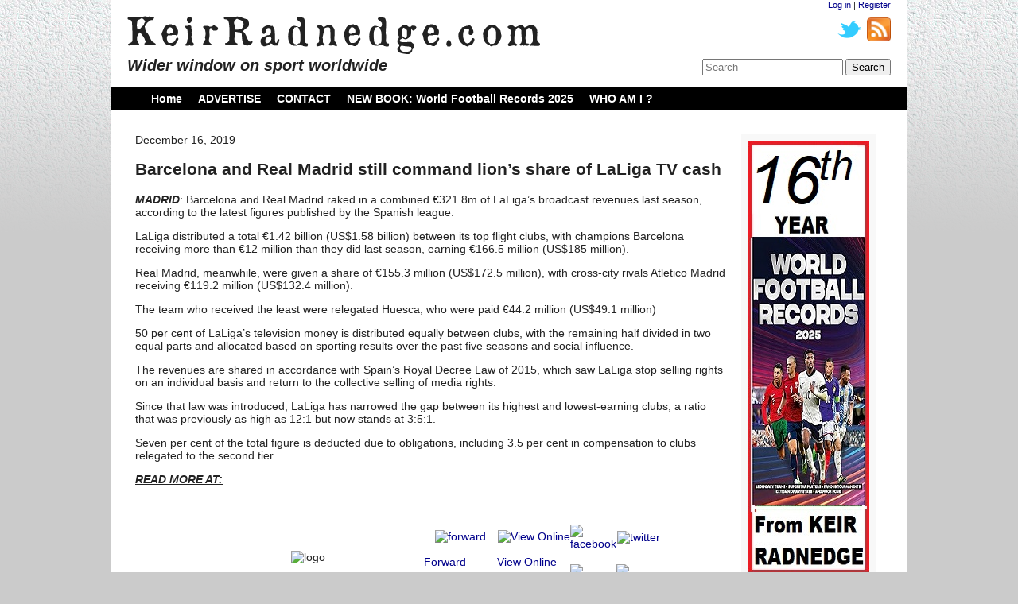

--- FILE ---
content_type: text/html; charset=UTF-8
request_url: http://keirradnedge.com/2019/12/16/barcelona-and-real-madrid-still-command-peak-laliga-tv-cash/
body_size: 12478
content:
<!DOCTYPE HTML>
	
<html lang="en">

<head>
	<meta charset="UTF-8" />
	
	<title>Barcelona and Real Madrid still command lion&#8217;s share of LaLiga TV cash | KeirRadnedge.com</title>

	<link rel="stylesheet" type="text/css" media="screen" href="http://keirradnedge.com/wp-content/themes/keir/style.css" />
	
		<link rel="alternate" type="application/rss+xml" title="RSS 2.0" href="http://keirradnedge.com/feed/" />
	<link rel="alternate" type="text/xml" title="RSS .92" href="http://keirradnedge.com/feed/rss/" />
	<link rel="alternate" type="application/atom+xml" title="Atom 0.3" href="http://keirradnedge.com/feed/atom/" />
	
	<link rel="pingback" href="http://keirradnedge.com/xmlrpc.php" />
	
		<meta name='robots' content='max-image-preview:large' />
<link rel="alternate" type="application/rss+xml" title="KeirRadnedge.com &raquo; Barcelona and Real Madrid still command lion&#8217;s share of LaLiga TV cash Comments Feed" href="http://keirradnedge.com/2019/12/16/barcelona-and-real-madrid-still-command-peak-laliga-tv-cash/feed/" />
<script type="text/javascript">
window._wpemojiSettings = {"baseUrl":"https:\/\/s.w.org\/images\/core\/emoji\/14.0.0\/72x72\/","ext":".png","svgUrl":"https:\/\/s.w.org\/images\/core\/emoji\/14.0.0\/svg\/","svgExt":".svg","source":{"concatemoji":"http:\/\/keirradnedge.com\/wp-includes\/js\/wp-emoji-release.min.js?ver=6.2.8"}};
/*! This file is auto-generated */
!function(e,a,t){var n,r,o,i=a.createElement("canvas"),p=i.getContext&&i.getContext("2d");function s(e,t){p.clearRect(0,0,i.width,i.height),p.fillText(e,0,0);e=i.toDataURL();return p.clearRect(0,0,i.width,i.height),p.fillText(t,0,0),e===i.toDataURL()}function c(e){var t=a.createElement("script");t.src=e,t.defer=t.type="text/javascript",a.getElementsByTagName("head")[0].appendChild(t)}for(o=Array("flag","emoji"),t.supports={everything:!0,everythingExceptFlag:!0},r=0;r<o.length;r++)t.supports[o[r]]=function(e){if(p&&p.fillText)switch(p.textBaseline="top",p.font="600 32px Arial",e){case"flag":return s("\ud83c\udff3\ufe0f\u200d\u26a7\ufe0f","\ud83c\udff3\ufe0f\u200b\u26a7\ufe0f")?!1:!s("\ud83c\uddfa\ud83c\uddf3","\ud83c\uddfa\u200b\ud83c\uddf3")&&!s("\ud83c\udff4\udb40\udc67\udb40\udc62\udb40\udc65\udb40\udc6e\udb40\udc67\udb40\udc7f","\ud83c\udff4\u200b\udb40\udc67\u200b\udb40\udc62\u200b\udb40\udc65\u200b\udb40\udc6e\u200b\udb40\udc67\u200b\udb40\udc7f");case"emoji":return!s("\ud83e\udef1\ud83c\udffb\u200d\ud83e\udef2\ud83c\udfff","\ud83e\udef1\ud83c\udffb\u200b\ud83e\udef2\ud83c\udfff")}return!1}(o[r]),t.supports.everything=t.supports.everything&&t.supports[o[r]],"flag"!==o[r]&&(t.supports.everythingExceptFlag=t.supports.everythingExceptFlag&&t.supports[o[r]]);t.supports.everythingExceptFlag=t.supports.everythingExceptFlag&&!t.supports.flag,t.DOMReady=!1,t.readyCallback=function(){t.DOMReady=!0},t.supports.everything||(n=function(){t.readyCallback()},a.addEventListener?(a.addEventListener("DOMContentLoaded",n,!1),e.addEventListener("load",n,!1)):(e.attachEvent("onload",n),a.attachEvent("onreadystatechange",function(){"complete"===a.readyState&&t.readyCallback()})),(e=t.source||{}).concatemoji?c(e.concatemoji):e.wpemoji&&e.twemoji&&(c(e.twemoji),c(e.wpemoji)))}(window,document,window._wpemojiSettings);
</script>
<style type="text/css">
img.wp-smiley,
img.emoji {
	display: inline !important;
	border: none !important;
	box-shadow: none !important;
	height: 1em !important;
	width: 1em !important;
	margin: 0 0.07em !important;
	vertical-align: -0.1em !important;
	background: none !important;
	padding: 0 !important;
}
</style>
	<link rel='stylesheet' id='wp-block-library-css' href='http://keirradnedge.com/wp-includes/css/dist/block-library/style.min.css?ver=6.2.8' type='text/css' media='all' />
<link rel='stylesheet' id='classic-theme-styles-css' href='http://keirradnedge.com/wp-includes/css/classic-themes.min.css?ver=6.2.8' type='text/css' media='all' />
<style id='global-styles-inline-css' type='text/css'>
body{--wp--preset--color--black: #000000;--wp--preset--color--cyan-bluish-gray: #abb8c3;--wp--preset--color--white: #ffffff;--wp--preset--color--pale-pink: #f78da7;--wp--preset--color--vivid-red: #cf2e2e;--wp--preset--color--luminous-vivid-orange: #ff6900;--wp--preset--color--luminous-vivid-amber: #fcb900;--wp--preset--color--light-green-cyan: #7bdcb5;--wp--preset--color--vivid-green-cyan: #00d084;--wp--preset--color--pale-cyan-blue: #8ed1fc;--wp--preset--color--vivid-cyan-blue: #0693e3;--wp--preset--color--vivid-purple: #9b51e0;--wp--preset--gradient--vivid-cyan-blue-to-vivid-purple: linear-gradient(135deg,rgba(6,147,227,1) 0%,rgb(155,81,224) 100%);--wp--preset--gradient--light-green-cyan-to-vivid-green-cyan: linear-gradient(135deg,rgb(122,220,180) 0%,rgb(0,208,130) 100%);--wp--preset--gradient--luminous-vivid-amber-to-luminous-vivid-orange: linear-gradient(135deg,rgba(252,185,0,1) 0%,rgba(255,105,0,1) 100%);--wp--preset--gradient--luminous-vivid-orange-to-vivid-red: linear-gradient(135deg,rgba(255,105,0,1) 0%,rgb(207,46,46) 100%);--wp--preset--gradient--very-light-gray-to-cyan-bluish-gray: linear-gradient(135deg,rgb(238,238,238) 0%,rgb(169,184,195) 100%);--wp--preset--gradient--cool-to-warm-spectrum: linear-gradient(135deg,rgb(74,234,220) 0%,rgb(151,120,209) 20%,rgb(207,42,186) 40%,rgb(238,44,130) 60%,rgb(251,105,98) 80%,rgb(254,248,76) 100%);--wp--preset--gradient--blush-light-purple: linear-gradient(135deg,rgb(255,206,236) 0%,rgb(152,150,240) 100%);--wp--preset--gradient--blush-bordeaux: linear-gradient(135deg,rgb(254,205,165) 0%,rgb(254,45,45) 50%,rgb(107,0,62) 100%);--wp--preset--gradient--luminous-dusk: linear-gradient(135deg,rgb(255,203,112) 0%,rgb(199,81,192) 50%,rgb(65,88,208) 100%);--wp--preset--gradient--pale-ocean: linear-gradient(135deg,rgb(255,245,203) 0%,rgb(182,227,212) 50%,rgb(51,167,181) 100%);--wp--preset--gradient--electric-grass: linear-gradient(135deg,rgb(202,248,128) 0%,rgb(113,206,126) 100%);--wp--preset--gradient--midnight: linear-gradient(135deg,rgb(2,3,129) 0%,rgb(40,116,252) 100%);--wp--preset--duotone--dark-grayscale: url('#wp-duotone-dark-grayscale');--wp--preset--duotone--grayscale: url('#wp-duotone-grayscale');--wp--preset--duotone--purple-yellow: url('#wp-duotone-purple-yellow');--wp--preset--duotone--blue-red: url('#wp-duotone-blue-red');--wp--preset--duotone--midnight: url('#wp-duotone-midnight');--wp--preset--duotone--magenta-yellow: url('#wp-duotone-magenta-yellow');--wp--preset--duotone--purple-green: url('#wp-duotone-purple-green');--wp--preset--duotone--blue-orange: url('#wp-duotone-blue-orange');--wp--preset--font-size--small: 13px;--wp--preset--font-size--medium: 20px;--wp--preset--font-size--large: 36px;--wp--preset--font-size--x-large: 42px;--wp--preset--spacing--20: 0.44rem;--wp--preset--spacing--30: 0.67rem;--wp--preset--spacing--40: 1rem;--wp--preset--spacing--50: 1.5rem;--wp--preset--spacing--60: 2.25rem;--wp--preset--spacing--70: 3.38rem;--wp--preset--spacing--80: 5.06rem;--wp--preset--shadow--natural: 6px 6px 9px rgba(0, 0, 0, 0.2);--wp--preset--shadow--deep: 12px 12px 50px rgba(0, 0, 0, 0.4);--wp--preset--shadow--sharp: 6px 6px 0px rgba(0, 0, 0, 0.2);--wp--preset--shadow--outlined: 6px 6px 0px -3px rgba(255, 255, 255, 1), 6px 6px rgba(0, 0, 0, 1);--wp--preset--shadow--crisp: 6px 6px 0px rgba(0, 0, 0, 1);}:where(.is-layout-flex){gap: 0.5em;}body .is-layout-flow > .alignleft{float: left;margin-inline-start: 0;margin-inline-end: 2em;}body .is-layout-flow > .alignright{float: right;margin-inline-start: 2em;margin-inline-end: 0;}body .is-layout-flow > .aligncenter{margin-left: auto !important;margin-right: auto !important;}body .is-layout-constrained > .alignleft{float: left;margin-inline-start: 0;margin-inline-end: 2em;}body .is-layout-constrained > .alignright{float: right;margin-inline-start: 2em;margin-inline-end: 0;}body .is-layout-constrained > .aligncenter{margin-left: auto !important;margin-right: auto !important;}body .is-layout-constrained > :where(:not(.alignleft):not(.alignright):not(.alignfull)){max-width: var(--wp--style--global--content-size);margin-left: auto !important;margin-right: auto !important;}body .is-layout-constrained > .alignwide{max-width: var(--wp--style--global--wide-size);}body .is-layout-flex{display: flex;}body .is-layout-flex{flex-wrap: wrap;align-items: center;}body .is-layout-flex > *{margin: 0;}:where(.wp-block-columns.is-layout-flex){gap: 2em;}.has-black-color{color: var(--wp--preset--color--black) !important;}.has-cyan-bluish-gray-color{color: var(--wp--preset--color--cyan-bluish-gray) !important;}.has-white-color{color: var(--wp--preset--color--white) !important;}.has-pale-pink-color{color: var(--wp--preset--color--pale-pink) !important;}.has-vivid-red-color{color: var(--wp--preset--color--vivid-red) !important;}.has-luminous-vivid-orange-color{color: var(--wp--preset--color--luminous-vivid-orange) !important;}.has-luminous-vivid-amber-color{color: var(--wp--preset--color--luminous-vivid-amber) !important;}.has-light-green-cyan-color{color: var(--wp--preset--color--light-green-cyan) !important;}.has-vivid-green-cyan-color{color: var(--wp--preset--color--vivid-green-cyan) !important;}.has-pale-cyan-blue-color{color: var(--wp--preset--color--pale-cyan-blue) !important;}.has-vivid-cyan-blue-color{color: var(--wp--preset--color--vivid-cyan-blue) !important;}.has-vivid-purple-color{color: var(--wp--preset--color--vivid-purple) !important;}.has-black-background-color{background-color: var(--wp--preset--color--black) !important;}.has-cyan-bluish-gray-background-color{background-color: var(--wp--preset--color--cyan-bluish-gray) !important;}.has-white-background-color{background-color: var(--wp--preset--color--white) !important;}.has-pale-pink-background-color{background-color: var(--wp--preset--color--pale-pink) !important;}.has-vivid-red-background-color{background-color: var(--wp--preset--color--vivid-red) !important;}.has-luminous-vivid-orange-background-color{background-color: var(--wp--preset--color--luminous-vivid-orange) !important;}.has-luminous-vivid-amber-background-color{background-color: var(--wp--preset--color--luminous-vivid-amber) !important;}.has-light-green-cyan-background-color{background-color: var(--wp--preset--color--light-green-cyan) !important;}.has-vivid-green-cyan-background-color{background-color: var(--wp--preset--color--vivid-green-cyan) !important;}.has-pale-cyan-blue-background-color{background-color: var(--wp--preset--color--pale-cyan-blue) !important;}.has-vivid-cyan-blue-background-color{background-color: var(--wp--preset--color--vivid-cyan-blue) !important;}.has-vivid-purple-background-color{background-color: var(--wp--preset--color--vivid-purple) !important;}.has-black-border-color{border-color: var(--wp--preset--color--black) !important;}.has-cyan-bluish-gray-border-color{border-color: var(--wp--preset--color--cyan-bluish-gray) !important;}.has-white-border-color{border-color: var(--wp--preset--color--white) !important;}.has-pale-pink-border-color{border-color: var(--wp--preset--color--pale-pink) !important;}.has-vivid-red-border-color{border-color: var(--wp--preset--color--vivid-red) !important;}.has-luminous-vivid-orange-border-color{border-color: var(--wp--preset--color--luminous-vivid-orange) !important;}.has-luminous-vivid-amber-border-color{border-color: var(--wp--preset--color--luminous-vivid-amber) !important;}.has-light-green-cyan-border-color{border-color: var(--wp--preset--color--light-green-cyan) !important;}.has-vivid-green-cyan-border-color{border-color: var(--wp--preset--color--vivid-green-cyan) !important;}.has-pale-cyan-blue-border-color{border-color: var(--wp--preset--color--pale-cyan-blue) !important;}.has-vivid-cyan-blue-border-color{border-color: var(--wp--preset--color--vivid-cyan-blue) !important;}.has-vivid-purple-border-color{border-color: var(--wp--preset--color--vivid-purple) !important;}.has-vivid-cyan-blue-to-vivid-purple-gradient-background{background: var(--wp--preset--gradient--vivid-cyan-blue-to-vivid-purple) !important;}.has-light-green-cyan-to-vivid-green-cyan-gradient-background{background: var(--wp--preset--gradient--light-green-cyan-to-vivid-green-cyan) !important;}.has-luminous-vivid-amber-to-luminous-vivid-orange-gradient-background{background: var(--wp--preset--gradient--luminous-vivid-amber-to-luminous-vivid-orange) !important;}.has-luminous-vivid-orange-to-vivid-red-gradient-background{background: var(--wp--preset--gradient--luminous-vivid-orange-to-vivid-red) !important;}.has-very-light-gray-to-cyan-bluish-gray-gradient-background{background: var(--wp--preset--gradient--very-light-gray-to-cyan-bluish-gray) !important;}.has-cool-to-warm-spectrum-gradient-background{background: var(--wp--preset--gradient--cool-to-warm-spectrum) !important;}.has-blush-light-purple-gradient-background{background: var(--wp--preset--gradient--blush-light-purple) !important;}.has-blush-bordeaux-gradient-background{background: var(--wp--preset--gradient--blush-bordeaux) !important;}.has-luminous-dusk-gradient-background{background: var(--wp--preset--gradient--luminous-dusk) !important;}.has-pale-ocean-gradient-background{background: var(--wp--preset--gradient--pale-ocean) !important;}.has-electric-grass-gradient-background{background: var(--wp--preset--gradient--electric-grass) !important;}.has-midnight-gradient-background{background: var(--wp--preset--gradient--midnight) !important;}.has-small-font-size{font-size: var(--wp--preset--font-size--small) !important;}.has-medium-font-size{font-size: var(--wp--preset--font-size--medium) !important;}.has-large-font-size{font-size: var(--wp--preset--font-size--large) !important;}.has-x-large-font-size{font-size: var(--wp--preset--font-size--x-large) !important;}
.wp-block-navigation a:where(:not(.wp-element-button)){color: inherit;}
:where(.wp-block-columns.is-layout-flex){gap: 2em;}
.wp-block-pullquote{font-size: 1.5em;line-height: 1.6;}
</style>
<link rel='stylesheet' id='wp125style-css' href='http://keirradnedge.com/wp-content/plugins/wp125/wp125.css?ver=6.2.8' type='text/css' media='all' />
<link rel="https://api.w.org/" href="http://keirradnedge.com/wp-json/" /><link rel="alternate" type="application/json" href="http://keirradnedge.com/wp-json/wp/v2/posts/239046" /><link rel="EditURI" type="application/rsd+xml" title="RSD" href="http://keirradnedge.com/xmlrpc.php?rsd" />
<link rel="wlwmanifest" type="application/wlwmanifest+xml" href="http://keirradnedge.com/wp-includes/wlwmanifest.xml" />
<meta name="generator" content="WordPress 6.2.8" />
<link rel="canonical" href="http://keirradnedge.com/2019/12/16/barcelona-and-real-madrid-still-command-peak-laliga-tv-cash/" />
<link rel='shortlink' href='http://keirradnedge.com/?p=239046' />
<link rel="alternate" type="application/json+oembed" href="http://keirradnedge.com/wp-json/oembed/1.0/embed?url=http%3A%2F%2Fkeirradnedge.com%2F2019%2F12%2F16%2Fbarcelona-and-real-madrid-still-command-peak-laliga-tv-cash%2F" />
<link rel="alternate" type="text/xml+oembed" href="http://keirradnedge.com/wp-json/oembed/1.0/embed?url=http%3A%2F%2Fkeirradnedge.com%2F2019%2F12%2F16%2Fbarcelona-and-real-madrid-still-command-peak-laliga-tv-cash%2F&#038;format=xml" />
</head>

<body>

	<div class="OuterContainer">
		<div class="Header">
			<div class="LeftSide">
				<a href="http://keirradnedge.com"><img class="Logo" src="http://keirradnedge.com/wp-content/themes/keir/images/Logo.png" alt="KeirRadnedge.com" /></a>
				<h2>Wider window on sport worldwide</h2>
			</div>
			<div class="RightSide">
				<a href="http://keirradnedge.com/wp-login.php?redirect_to=http%3A%2F%2Fkeirradnedge.com%2F2019%2F12%2F16%2Fbarcelona-and-real-madrid-still-command-peak-laliga-tv-cash%2F">Log in</a> |
				<a href="http://keirradnedge.com/wp-login.php?action=register">Register</a>				<div id="SocialBar">
					<a href="http://keirradnedge.com/feed/">
						<img src="http://keirradnedge.com/wp-content/themes/keir/images/feed-icon-28x28.png" />
					</a>
					<a href="http://twitter.com/#!/KeirRadnedge">
						<img src="http://keirradnedge.com/wp-content/themes/keir/images/twitter_newbird_blue.png" />
					</a>
				</div>
				<div class="SearchBar Bottom">
					<form method="get" id="searchform" action="http://keirradnedge.com/">
	<input type="text" class="field" name="s" id="s" placeholder="Search" />
	<input type="submit" class="submit" name="submit" id="searchsubmit" value="Search" />
</form>				</div>
			</div>
		</div>
		
		<div class="Menu"><ul><li ><a href="http://keirradnedge.com/">Home</a></li><li class="page_item page-item-32845"><a href="http://keirradnedge.com/advertise-2/">ADVERTISE</a></li><li class="page_item page-item-32852"><a href="http://keirradnedge.com/contact-2/">CONTACT</a></li><li class="page_item page-item-27493"><a href="http://keirradnedge.com/bookz/">NEW BOOK: World Football Records 2025</a></li><li class="page_item page-item-32849"><a href="http://keirradnedge.com/keir-radnedge-profile/">WHO AM I ?</a></li></ul></div>		
		
		
		
<div class="ContentContainer">
	<div class="ColumnContainer">
		<div class="Column" id="column_singlePost">

<div class="post-single post-239046 post type-post status-publish format-standard hentry category-football">
	December 16, 2019
	<h2 id="post_Title_239046">Barcelona and Real Madrid still command lion&#8217;s share of LaLiga TV cash</h2>

	<div class="PostContent" id="post-239046">
		<p><em><strong>MADRID</strong></em>: Barcelona and Real Madrid raked in a combined €321.8m of LaLiga’s broadcast revenues last season, according to the latest figures published by the Spanish league.</p>
<p>LaLiga distributed a total €1.42 billion (US$1.58 billion) between its top flight clubs, with champions Barcelona receiving more than €12 million than they did last season, earning €166.5 million (US$185 million).</p>
<p>Real Madrid, meanwhile, were given a share of €155.3 million (US$172.5 million), with cross-city rivals Atletico Madrid receiving €119.2 million (US$132.4 million).</p>
<p>The team who received the least were relegated Huesca, who were paid €44.2 million (US$49.1 million)</p>
<p>50 per cent of LaLiga’s television money is distributed equally between clubs, with the remaining half divided in two equal parts and allocated based on sporting results over the past five seasons and social influence.</p>
<p>The revenues are shared in accordance with Spain’s Royal Decree Law of 2015, which saw LaLiga stop selling rights on an individual basis and return to the collective selling of media rights.</p>
<p>Since that law was introduced, LaLiga has narrowed the gap between its highest and lowest-earning clubs, a ratio that was previously as high as 12:1 but now stands at 3:5:1.</p>
<p>Seven per cent of the total figure is deducted due to obligations, including 3.5 per cent in compensation to clubs relegated to the second tier.</p>
<p><span style="text-decoration: underline;"><em><strong>READ MORE AT:</strong></em></span></p>
<p>&nbsp;</p>
<table width="600" border="0" cellspacing="0" cellpadding="0" align="center">
<tbody>
<tr>
<td>
<table border="0" cellspacing="0" cellpadding="0" align="left">
<tbody>
<tr>
<td valign="top">
<table width="292" border="0" cellspacing="0" cellpadding="0">
<tbody>
<tr>
<td align="center" valign="middle" height="92"><img decoding="async" src="https://ci5.googleusercontent.com/proxy/nvnVDW56cQKy55h02aJ8sW8GuPWWdBzH2-HSLn0vTVbnpvWjbolWsfp128wxiOEhhBIR_Z6z8PLst6_a-f07gRPUs5KR_R8YTB5_Rx3GRR7S3sCCqsVsqw1DWBFT6C-Wu-mTWyQDLoPbdurH=s0-d-e1-ft#http://www.sportspromedia.com/images/newsletter/soccerex_pro_daily/soccerex_news_logo.png" alt="logo" width="100%" /></td>
</tr>
</tbody>
</table>
</td>
</tr>
</tbody>
</table>
<table border="0" cellspacing="0" cellpadding="0">
<tbody>
<tr>
<td valign="top">
<table width="92" border="0" cellspacing="0" cellpadding="0">
<tbody>
<tr>
<td align="center" valign="middle" height="40"><a href="http://us2.forward-to-friend.com/forward?u=9b17e2a1da80e3850942bdd74&amp;id=a4be18ec53&amp;e=f98a4f1001" target="_blank" data-saferedirecturl="https://www.google.com/url?q=http://us2.forward-to-friend.com/forward?u%3D9b17e2a1da80e3850942bdd74%26id%3Da4be18ec53%26e%3Df98a4f1001&amp;source=gmail&amp;ust=1576609577793000&amp;usg=AFQjCNGzn-h0WFMVet34X2eUpvMMmg0fNA"><img decoding="async" loading="lazy" src="https://ci4.googleusercontent.com/proxy/tuVYhyJ_yFnIVblCRaey_pvSasFh6sxtFpZnyfJlgVv7TqqAlYTJZDywDXqN6_Y46tyosEV5vg_OwjLZbkgzJtPrh7jfhi2vlLWTvcm2QgtxXH6royhvYYKTu66X4Uqol1hk-hk=s0-d-e1-ft#http://www.sportspromedia.com/images/newsletter/soccerex_pro_daily/img/forward.png" alt="forward" width="53" height="40" /></a></td>
</tr>
<tr>
<td height="24"><a href="http://us2.forward-to-friend.com/forward?u=9b17e2a1da80e3850942bdd74&amp;id=a4be18ec53&amp;e=f98a4f1001" target="_blank" data-saferedirecturl="https://www.google.com/url?q=http://us2.forward-to-friend.com/forward?u%3D9b17e2a1da80e3850942bdd74%26id%3Da4be18ec53%26e%3Df98a4f1001&amp;source=gmail&amp;ust=1576609577793000&amp;usg=AFQjCNGzn-h0WFMVet34X2eUpvMMmg0fNA">Forward</a></td>
</tr>
</tbody>
</table>
</td>
<td valign="top">
<table width="92" border="0" cellspacing="0" cellpadding="0">
<tbody>
<tr>
<td align="center" height="40"><a href="https://mailchi.mp/soccerexpro/serie-a-femminile-to-go-fully-pro-after-italian-government-ruling?e=f98a4f1001" target="_blank" data-saferedirecturl="https://www.google.com/url?q=https://mailchi.mp/soccerexpro/serie-a-femminile-to-go-fully-pro-after-italian-government-ruling?e%3Df98a4f1001&amp;source=gmail&amp;ust=1576609577793000&amp;usg=AFQjCNHf74Udl8q4fODW8cFuvW4HnXtEcQ"><img decoding="async" loading="lazy" src="https://ci3.googleusercontent.com/proxy/20aNWcWXJMWDh3neccSO-6VfaMiQI-q5op65i9Izv0pXViQ9c2G6olW_1D-sKX2QLzVO7RAW7NKsQRDxPUuUX0PZNLKVez2Q-bhwP0Grv5FP_sCuvqpDqAAtaCP-VXhzKdqcEA=s0-d-e1-ft#http://www.sportspromedia.com/images/newsletter/soccerex_pro_daily/img/online.png" alt="View Online" width="40" height="40" /></a></td>
</tr>
<tr>
<td height="24"><a href="https://mailchi.mp/soccerexpro/serie-a-femminile-to-go-fully-pro-after-italian-government-ruling?e=f98a4f1001" target="_blank" data-saferedirecturl="https://www.google.com/url?q=https://mailchi.mp/soccerexpro/serie-a-femminile-to-go-fully-pro-after-italian-government-ruling?e%3Df98a4f1001&amp;source=gmail&amp;ust=1576609577793000&amp;usg=AFQjCNHf74Udl8q4fODW8cFuvW4HnXtEcQ">View Online</a></td>
</tr>
</tbody>
</table>
</td>
<td valign="top">
<table width="92" border="0" cellspacing="0" cellpadding="0">
<tbody>
<tr>
<td align="center" valign="middle" width="42" height="42"><a href="https://sportspromedia.us2.list-manage.com/track/click?u=9b17e2a1da80e3850942bdd74&amp;id=072bb97aa4&amp;e=f98a4f1001" target="_blank" data-saferedirecturl="https://www.google.com/url?q=https://sportspromedia.us2.list-manage.com/track/click?u%3D9b17e2a1da80e3850942bdd74%26id%3D072bb97aa4%26e%3Df98a4f1001&amp;source=gmail&amp;ust=1576609577793000&amp;usg=AFQjCNEjFipPa9HVT3iGhE2N7GLs6qeODA"><img decoding="async" loading="lazy" src="https://ci4.googleusercontent.com/proxy/ZocKmAaPUgvYNMfYjZOYaRGLLXsC1zJ8a30ZVLA5f5RmNWcJ9nO0BhykaBP3w0vYXHSYKoRhr87ftlovKMiI6QVHyCkjCXUarw9WzXHhpK3c7PTBUMvPeBu9thDsNqhl8WmhQvov=s0-d-e1-ft#http://www.sportspromedia.com/images/newsletter/soccerex_pro_daily/img/facebook.png" alt="facebook" width="36" height="36" /></a></td>
<td width="8"></td>
<td align="center" valign="middle" width="42" height="42"><a href="https://sportspromedia.us2.list-manage.com/track/click?u=9b17e2a1da80e3850942bdd74&amp;id=60da615d85&amp;e=f98a4f1001" target="_blank" data-saferedirecturl="https://www.google.com/url?q=https://sportspromedia.us2.list-manage.com/track/click?u%3D9b17e2a1da80e3850942bdd74%26id%3D60da615d85%26e%3Df98a4f1001&amp;source=gmail&amp;ust=1576609577793000&amp;usg=AFQjCNFVdPBYJBGX7zhAWqFVetQjHX5a1A"><img decoding="async" loading="lazy" src="https://ci5.googleusercontent.com/proxy/-H04RKrlb_lleMqXn00eaX83WzB-S65ygruibRZTiVidFr0gPIba5RJEVmcN2EzXeByZbZobHKqcvFiQxcm9nJHMRf_Ek_gBN4Qnl4FAnMn-3qJuSqPAuiabuwyodPdEcjOLTyY=s0-d-e1-ft#http://www.sportspromedia.com/images/newsletter/soccerex_pro_daily/img/twitter.png" alt="twitter" width="36" height="36" /></a></td>
</tr>
<tr>
<td height="8"></td>
<td width="8" height="8"></td>
<td height="8"></td>
</tr>
<tr>
<td align="center" valign="middle" width="42" height="42"><a href="https://sportspromedia.us2.list-manage.com/track/click?u=9b17e2a1da80e3850942bdd74&amp;id=5cb7ee229b&amp;e=f98a4f1001" target="_blank" data-saferedirecturl="https://www.google.com/url?q=https://sportspromedia.us2.list-manage.com/track/click?u%3D9b17e2a1da80e3850942bdd74%26id%3D5cb7ee229b%26e%3Df98a4f1001&amp;source=gmail&amp;ust=1576609577794000&amp;usg=AFQjCNF0KjDTXB9kFNhxgTRqcHwbv8py6Q"><img decoding="async" loading="lazy" src="https://ci4.googleusercontent.com/proxy/_80P2ttY7wC1CF5yeDW14x1_gtyxae1gENgGnNetw7o2tJSBRVpOt68_OSFS7Wnnb8QawCVtNMDgQQYL5Hf5_9MU5YhTwDrsUiIq_Zsd8iyompMvNT2omKIcWY2quqfeyb7il0Qi=s0-d-e1-ft#http://www.sportspromedia.com/images/newsletter/soccerex_pro_daily/img/linkedin.png" alt="LinkedIn" width="36" height="36" /></a></td>
<td width="8"></td>
<td align="center" valign="middle" width="42" height="42"><a href="https://sportspromedia.us2.list-manage.com/track/click?u=9b17e2a1da80e3850942bdd74&amp;id=82ba91340c&amp;e=f98a4f1001" target="_blank" data-saferedirecturl="https://www.google.com/url?q=https://sportspromedia.us2.list-manage.com/track/click?u%3D9b17e2a1da80e3850942bdd74%26id%3D82ba91340c%26e%3Df98a4f1001&amp;source=gmail&amp;ust=1576609577794000&amp;usg=AFQjCNFWi9tErWt5nhKfYnLk6gXnqjVORA"><img decoding="async" loading="lazy" src="https://ci6.googleusercontent.com/proxy/kyh-E0xVNeq6khMoxwmnx2g2dF8K-F8ByzhTJhAbmeXOYkwDpk3Dt8TgXoVxrEmT7RLKCiktE1XB5-YqutcnDMiE2pAsWPz4AkxhI5XAwW6XI8O7SlwRu0SoaElBzsLmcuMgBuk=s0-d-e1-ft#http://www.sportspromedia.com/images/newsletter/soccerex_pro_daily/img/youtube.png" alt="YouTube" width="36" height="36" /></a></td>
</tr>
</tbody>
</table>
</td>
</tr>
</tbody>
</table>
</td>
</tr>
</tbody>
</table>
<table width="600" border="0" cellspacing="0" cellpadding="0" align="center">
<tbody>
<tr>
<td>
<table width="592" border="0" cellspacing="0" cellpadding="0">
<tbody>
<tr>
<td align="center" valign="middle"><a href="https://sportspromedia.us2.list-manage.com/track/click?u=9b17e2a1da80e3850942bdd74&amp;id=31c84a7e51&amp;e=f98a4f1001" target="_blank" data-saferedirecturl="https://www.google.com/url?q=https://sportspromedia.us2.list-manage.com/track/click?u%3D9b17e2a1da80e3850942bdd74%26id%3D31c84a7e51%26e%3Df98a4f1001&amp;source=gmail&amp;ust=1576609577794000&amp;usg=AFQjCNHjC4UUJddQukZwo9yyXpTms85_Fg"><img decoding="async" src="https://ci3.googleusercontent.com/proxy/wFSrg9-W5HqJDvvkUGhQiDcruNySEnwAhjjbmIX3W-2b6t8Qxtu0WH4Ju8ztwJXX1yXnQSUJqrYme0IvguJItGZOpQ5EEHJj0EGlOMtS9BAHb-Pt7mVNHTJvEwEQy5SqOuJL56V4mS6J8Js=s0-d-e1-ft#http://www.sportspromedia.com/images/uploads/newsletter_banners/EOY_Banner_SportsPro.jpg" alt="Soccerex - Thank You 2019 banner" width="592" /></a></td>
</tr>
</tbody>
</table>
</td>
</tr>
</tbody>
</table>
<table width="600" border="0" cellspacing="0" cellpadding="0" align="center">
<tbody>
<tr>
<td>
<table border="0" cellspacing="0" cellpadding="0" align="left">
<tbody>
<tr>
<td>
<table width="292" border="0" cellspacing="0" cellpadding="0">
<tbody>
<tr>
<td align="center" valign="middle"><a href="https://sportspromedia.us2.list-manage.com/track/click?u=9b17e2a1da80e3850942bdd74&amp;id=c834a8c3c3&amp;e=f98a4f1001" target="_blank" data-saferedirecturl="https://www.google.com/url?q=https://sportspromedia.us2.list-manage.com/track/click?u%3D9b17e2a1da80e3850942bdd74%26id%3Dc834a8c3c3%26e%3Df98a4f1001&amp;source=gmail&amp;ust=1576609577794000&amp;usg=AFQjCNEK7F1H6UpfTfEDTGITcc2n_OcC9A"><img decoding="async" src="https://ci4.googleusercontent.com/proxy/snbVZDA6f593smof3w3zG0mpvUBahBMxGsYp9sSybkZ9T1l81ZXTNUyZEZ3HS-Z-7MfZ2U2EdbCef9wzkgORvOKEFnbHpQsmZ3xz9vePLooKYD975MIRnd2Li4lpbhVpur1nHa2L6BfYzcwz21iXtYCAh62jGAeMcJLlQgswwVnLEU5OP56Ey4rhc1fh=s0-d-e1-ft#http://www.sportspromedia.com//images/sized/images/sized/remote/www-sportspromedia-com-uploads-Girella_Serie_A-292x292.jpg" alt="Serie A Femminile to go fully pro after Italian government ruling" border="0" /></a></td>
</tr>
</tbody>
</table>
</td>
</tr>
</tbody>
</table>
<table border="0" cellspacing="0" cellpadding="0">
<tbody>
<tr>
<td>
<table width="292" border="0" cellspacing="0" cellpadding="0">
<tbody>
<tr>
<td valign="middle" height="282">
<div>Serie A Femminile to go fully pro after Italian government ruling</div>
<div>New law removes current salary cap allowing female players to be paid higher wage&#8230;</div>
<table border="0" cellspacing="0" cellpadding="0">
<tbody>
<tr>
<td height="32"><a href="https://sportspromedia.us2.list-manage.com/track/click?u=9b17e2a1da80e3850942bdd74&amp;id=13cae6ed55&amp;e=f98a4f1001" target="_blank" data-saferedirecturl="https://www.google.com/url?q=https://sportspromedia.us2.list-manage.com/track/click?u%3D9b17e2a1da80e3850942bdd74%26id%3D13cae6ed55%26e%3Df98a4f1001&amp;source=gmail&amp;ust=1576609577794000&amp;usg=AFQjCNENaiqrzBCQQ9AakCq1Bw5kBSgIZw">Read More</a></td>
<td valign="middle" height="32"><a href="https://sportspromedia.us2.list-manage.com/track/click?u=9b17e2a1da80e3850942bdd74&amp;id=50c11d54bf&amp;e=f98a4f1001" target="_blank" data-saferedirecturl="https://www.google.com/url?q=https://sportspromedia.us2.list-manage.com/track/click?u%3D9b17e2a1da80e3850942bdd74%26id%3D50c11d54bf%26e%3Df98a4f1001&amp;source=gmail&amp;ust=1576609577794000&amp;usg=AFQjCNFwKYlwsgTOKLPBcjPwJQWanUeDTw"><img decoding="async" loading="lazy" src="https://ci5.googleusercontent.com/proxy/sqkENE_i8YEYxE68kD3r4D6z7Hm84RDDio3SOyZb8tQOYdFjhSZILP8RFdOlayb2P2b0w5jscyBAAnjZ0Q6pI0HsQK6ujZ7Zgm7SYOh0LlAqSndwk0kmtgApOMKef3phbdLk=s0-d-e1-ft#http://www.sportspromedia.com/images/newsletter/soccerex_pro_daily/img/arrow.png" alt="»" width="18" height="18" /></a></td>
</tr>
</tbody>
</table>
</td>
</tr>
</tbody>
</table>
</td>
</tr>
</tbody>
</table>
</td>
</tr>
</tbody>
</table>
<table width="600" border="0" cellspacing="0" cellpadding="0" align="center">
<tbody>
<tr>
<td>
<table border="0" cellspacing="0" cellpadding="0" align="left">
<tbody>
<tr>
<td>
<table width="292" border="0" cellspacing="0" cellpadding="0">
<tbody>
<tr>
<td valign="top" height="132">
<div>Barcelona and Real Madrid pocket €321.8m TV money</div>
<div>Gap closes between highest and lowest-earning clubs in Spanish soccer’s top flight&#8230;.</div>
<table border="0" cellspacing="0" cellpadding="0">
<tbody>
<tr>
<td height="32"><a href="https://sportspromedia.us2.list-manage.com/track/click?u=9b17e2a1da80e3850942bdd74&amp;id=034715339c&amp;e=f98a4f1001" target="_blank" data-saferedirecturl="https://www.google.com/url?q=https://sportspromedia.us2.list-manage.com/track/click?u%3D9b17e2a1da80e3850942bdd74%26id%3D034715339c%26e%3Df98a4f1001&amp;source=gmail&amp;ust=1576609577794000&amp;usg=AFQjCNGmAOGHFCh-4-4tYZ2LiYixIraxQA">Read More</a></td>
<td valign="middle" height="32"><a href="https://sportspromedia.us2.list-manage.com/track/click?u=9b17e2a1da80e3850942bdd74&amp;id=d9d55e9655&amp;e=f98a4f1001" target="_blank" data-saferedirecturl="https://www.google.com/url?q=https://sportspromedia.us2.list-manage.com/track/click?u%3D9b17e2a1da80e3850942bdd74%26id%3Dd9d55e9655%26e%3Df98a4f1001&amp;source=gmail&amp;ust=1576609577794000&amp;usg=AFQjCNE2jtWtdR6veZrnciulOl0Sw4q1_Q"><img decoding="async" loading="lazy" src="https://ci5.googleusercontent.com/proxy/sqkENE_i8YEYxE68kD3r4D6z7Hm84RDDio3SOyZb8tQOYdFjhSZILP8RFdOlayb2P2b0w5jscyBAAnjZ0Q6pI0HsQK6ujZ7Zgm7SYOh0LlAqSndwk0kmtgApOMKef3phbdLk=s0-d-e1-ft#http://www.sportspromedia.com/images/newsletter/soccerex_pro_daily/img/arrow.png" alt="»" width="18" height="18" /></a></td>
</tr>
</tbody>
</table>
</td>
</tr>
</tbody>
</table>
</td>
</tr>
</tbody>
</table>
<table border="0" cellspacing="0" cellpadding="0">
<tbody>
<tr>
<td>
<table width="292" border="0" cellspacing="0" cellpadding="0">
<tbody>
<tr>
<td align="center" valign="middle"><a href="https://sportspromedia.us2.list-manage.com/track/click?u=9b17e2a1da80e3850942bdd74&amp;id=4ca51e0fdd&amp;e=f98a4f1001" target="_blank" data-saferedirecturl="https://www.google.com/url?q=https://sportspromedia.us2.list-manage.com/track/click?u%3D9b17e2a1da80e3850942bdd74%26id%3D4ca51e0fdd%26e%3Df98a4f1001&amp;source=gmail&amp;ust=1576609577794000&amp;usg=AFQjCNEUyQobykUzhMgE6tSM-dwQCWAJBA"><img decoding="async" loading="lazy" src="https://ci6.googleusercontent.com/proxy/1pzu_Em8xGeQkvvHiqqkVsM0wUg_SQhJZrnjhiC0vFzISRECnGuizM6qF00T2ZLFS40ToRf_lN_CEoT5pKNzNNnOZMrhMLycGMB3mP6PZGeAivLqh5dlHK0M4oRssmcEZGSHsL6P=s0-d-e1-ft#http://www.sportspromedia.com/images/newsletter/soccerex_pro_daily/Soccerex2019.jpg" alt="img_292_142" width="292" height="142" /></a></td>
</tr>
</tbody>
</table>
</td>
</tr>
</tbody>
</table>
</td>
</tr>
</tbody>
</table>
<table width="600" border="0" cellspacing="0" cellpadding="0" align="center">
<tbody>
<tr>
<td>
<table border="0" cellspacing="0" cellpadding="0" align="left">
<tbody>
<tr>
<td>
<table width="292" border="0" cellspacing="0" cellpadding="0">
<tbody>
<tr>
<td valign="top" height="132">
<div>Turner Sports’ Eleague inks FIFA 20 TV deal</div>
<div>TBS to air FIFA 20 Global Series qualifying events&#8230;</div>
<table border="0" cellspacing="0" cellpadding="0">
<tbody>
<tr>
<td height="32"><a href="https://sportspromedia.us2.list-manage.com/track/click?u=9b17e2a1da80e3850942bdd74&amp;id=abe771975f&amp;e=f98a4f1001" target="_blank" data-saferedirecturl="https://www.google.com/url?q=https://sportspromedia.us2.list-manage.com/track/click?u%3D9b17e2a1da80e3850942bdd74%26id%3Dabe771975f%26e%3Df98a4f1001&amp;source=gmail&amp;ust=1576609577795000&amp;usg=AFQjCNHQ9L4xxs3Dmwnh6fKSQSqZyAFGJQ">Read More</a></td>
<td valign="middle" height="32"><a href="https://sportspromedia.us2.list-manage.com/track/click?u=9b17e2a1da80e3850942bdd74&amp;id=5f08e3baa4&amp;e=f98a4f1001" target="_blank" data-saferedirecturl="https://www.google.com/url?q=https://sportspromedia.us2.list-manage.com/track/click?u%3D9b17e2a1da80e3850942bdd74%26id%3D5f08e3baa4%26e%3Df98a4f1001&amp;source=gmail&amp;ust=1576609577795000&amp;usg=AFQjCNGDw7MI1O3WjQmk8xuhZ0DWAYVV7A"><img decoding="async" loading="lazy" src="https://ci5.googleusercontent.com/proxy/sqkENE_i8YEYxE68kD3r4D6z7Hm84RDDio3SOyZb8tQOYdFjhSZILP8RFdOlayb2P2b0w5jscyBAAnjZ0Q6pI0HsQK6ujZ7Zgm7SYOh0LlAqSndwk0kmtgApOMKef3phbdLk=s0-d-e1-ft#http://www.sportspromedia.com/images/newsletter/soccerex_pro_daily/img/arrow.png" alt="»" width="18" height="18" /></a></td>
</tr>
</tbody>
</table>
</td>
</tr>
</tbody>
</table>
</td>
</tr>
</tbody>
</table>
<table border="0" cellspacing="0" cellpadding="0">
<tbody>
<tr>
<td>
<table width="292" border="0" cellspacing="0" cellpadding="0">
<tbody>
<tr>
<td valign="top" height="132">
<div>Europa League and Conference land on Canal+ from 2021/22</div>
<div>French broadcaster nets three-year deal for European soccer’s lower-tier tournaments&#8230;</div>
<table border="0" cellspacing="0" cellpadding="0">
<tbody>
<tr>
<td height="32"><a href="https://sportspromedia.us2.list-manage.com/track/click?u=9b17e2a1da80e3850942bdd74&amp;id=aec6ef2c53&amp;e=f98a4f1001" target="_blank" data-saferedirecturl="https://www.google.com/url?q=https://sportspromedia.us2.list-manage.com/track/click?u%3D9b17e2a1da80e3850942bdd74%26id%3Daec6ef2c53%26e%3Df98a4f1001&amp;source=gmail&amp;ust=1576609577795000&amp;usg=AFQjCNHetcsZobaWJcV4ErKl66KfvljVUw">Read More</a></td>
<td valign="middle" height="32"><a href="https://sportspromedia.us2.list-manage.com/track/click?u=9b17e2a1da80e3850942bdd74&amp;id=ced8aaa65a&amp;e=f98a4f1001" target="_blank" data-saferedirecturl="https://www.google.com/url?q=https://sportspromedia.us2.list-manage.com/track/click?u%3D9b17e2a1da80e3850942bdd74%26id%3Dced8aaa65a%26e%3Df98a4f1001&amp;source=gmail&amp;ust=1576609577795000&amp;usg=AFQjCNHM6yiJdIGtCvzgvX7clYiqkfRrYg"><img decoding="async" loading="lazy" src="https://ci5.googleusercontent.com/proxy/sqkENE_i8YEYxE68kD3r4D6z7Hm84RDDio3SOyZb8tQOYdFjhSZILP8RFdOlayb2P2b0w5jscyBAAnjZ0Q6pI0HsQK6ujZ7Zgm7SYOh0LlAqSndwk0kmtgApOMKef3phbdLk=s0-d-e1-ft#http://www.sportspromedia.com/images/newsletter/soccerex_pro_daily/img/arrow.png" alt="»" width="18" height="18" /></a></td>
</tr>
</tbody>
</table>
</td>
</tr>
</tbody>
</table>
</td>
</tr>
</tbody>
</table>
</td>
</tr>
</tbody>
</table>
<table width="600" border="0" cellspacing="0" cellpadding="0" align="center">
<tbody>
<tr>
<td>
<table border="0" cellspacing="0" cellpadding="0" align="left">
<tbody>
<tr>
<td>
<table width="292" border="0" cellspacing="0" cellpadding="0">
<tbody>
<tr>
<td valign="middle" height="282">
<div>Beating the heat &#8211; lessons to be learnt from the FIFA Club World Cup</div>
<div>
<p>Marie Farag, Head Nutritionist at Cellnutrition Sport Ltd, explains the physcial challenges for Liverpool and the teams they will be facing in the FIFA Club World Cup in Qatar.</p>
</div>
<table border="0" cellspacing="0" cellpadding="0">
<tbody>
<tr>
<td height="32"><a href="https://sportspromedia.us2.list-manage.com/track/click?u=9b17e2a1da80e3850942bdd74&amp;id=f19dd8cefa&amp;e=f98a4f1001" target="_blank" data-saferedirecturl="https://www.google.com/url?q=https://sportspromedia.us2.list-manage.com/track/click?u%3D9b17e2a1da80e3850942bdd74%26id%3Df19dd8cefa%26e%3Df98a4f1001&amp;source=gmail&amp;ust=1576609577795000&amp;usg=AFQjCNFfuSH-nUdtUPiyGwRfaI4ukiydpQ">Read More</a></td>
<td valign="middle" height="32"><a href="https://sportspromedia.us2.list-manage.com/track/click?u=9b17e2a1da80e3850942bdd74&amp;id=dbfefb3c7a&amp;e=f98a4f1001" target="_blank" data-saferedirecturl="https://www.google.com/url?q=https://sportspromedia.us2.list-manage.com/track/click?u%3D9b17e2a1da80e3850942bdd74%26id%3Ddbfefb3c7a%26e%3Df98a4f1001&amp;source=gmail&amp;ust=1576609577795000&amp;usg=AFQjCNHv6IbU-p7RJ_fPbzw6CL6WFdPmyQ"><img decoding="async" loading="lazy" src="https://ci5.googleusercontent.com/proxy/sqkENE_i8YEYxE68kD3r4D6z7Hm84RDDio3SOyZb8tQOYdFjhSZILP8RFdOlayb2P2b0w5jscyBAAnjZ0Q6pI0HsQK6ujZ7Zgm7SYOh0LlAqSndwk0kmtgApOMKef3phbdLk=s0-d-e1-ft#http://www.sportspromedia.com/images/newsletter/soccerex_pro_daily/img/arrow.png" alt="»" width="18" height="18" /></a></td>
</tr>
</tbody>
</table>
</td>
</tr>
</tbody>
</table>
</td>
</tr>
</tbody>
</table>
<table border="0" cellspacing="0" cellpadding="0">
<tbody>
<tr>
<td>
<table width="292" border="0" cellspacing="0" cellpadding="0">
<tbody>
<tr>
<td align="center" valign="middle"><a href="https://sportspromedia.us2.list-manage.com/track/click?u=9b17e2a1da80e3850942bdd74&amp;id=170b347802&amp;e=f98a4f1001" target="_blank" data-saferedirecturl="https://www.google.com/url?q=https://sportspromedia.us2.list-manage.com/track/click?u%3D9b17e2a1da80e3850942bdd74%26id%3D170b347802%26e%3Df98a4f1001&amp;source=gmail&amp;ust=1576609577795000&amp;usg=AFQjCNGhBJ40ikTexRtuwB8KzuAeQSKKDQ"><img decoding="async" src="https://ci5.googleusercontent.com/proxy/0BPgR4oE1Vnq1JUSxnI5UjnqfLcXjers1OjZ9nu9wNv1tx5hl1k1GWePPUzyN4ZKdE0KAphY0QgeMclm5DySKmYZ7DzEfqpGgjEJplM7X4RcjYn8QrMiH93YThUg_8hhBdf64zYJF55lPDD93EECZ5fUfcnuVAY4ihQk9W3h2trQPLBQR0NcOzg7=s0-d-e1-ft#http://www.sportspromedia.com//images/sized/images/sized/remote/www-sportspromedia-com-uploads-klopp_travel-292x292.jpg" alt="Beating the heat - lessons to be learnt from the FIFA Club World Cup" border="0" /></a></td>
</tr>
</tbody>
</table>
</td>
</tr>
</tbody>
</table>
</td>
</tr>
</tbody>
</table>
<table width="600" border="0" cellspacing="0" cellpadding="0" align="center">
<tbody>
<tr>
<td>
<table border="0" cellspacing="0" cellpadding="0" align="left">
<tbody>
<tr>
<td>
<table width="292" border="0" cellspacing="0" cellpadding="0">
<tbody>
<tr>
<td align="center" valign="middle"><a href="https://sportspromedia.us2.list-manage.com/track/click?u=9b17e2a1da80e3850942bdd74&amp;id=72c8e6ba8a&amp;e=f98a4f1001" target="_blank" data-saferedirecturl="https://www.google.com/url?q=https://sportspromedia.us2.list-manage.com/track/click?u%3D9b17e2a1da80e3850942bdd74%26id%3D72c8e6ba8a%26e%3Df98a4f1001&amp;source=gmail&amp;ust=1576609577795000&amp;usg=AFQjCNEo4kYDmufdid1xbVxOnJZLt1Dt8w"><img decoding="async" src="https://ci5.googleusercontent.com/proxy/liygwOx1UN0DGzDcjA1X8JiK4sNCeiz1PpiClLA0yAmXuaPt-ya9OQifzfTQ7oujxPVcUkHyU49JYYgU39N_DKikYMY9zPNpkouf0vHcmvZ5ZgIR0U7P2HB47GcS6J8kpa1MDepiLHsiBjKkKodknFE0iXSQijPhrkESVxBpgSj1hsgnnxzKGkJumAZGiQaHG5zWLzo=s0-d-e1-ft#http://www.sportspromedia.com//images/sized/images/sized/remote/www-sportspromedia-com-uploads-RCD_Espanyol_Academies-292x292.jpg" alt="RCD Espanyol academies now in every continent" border="0" /></a></td>
</tr>
</tbody>
</table>
</td>
</tr>
</tbody>
</table>
<table border="0" cellspacing="0" cellpadding="0">
<tbody>
<tr>
<td>
<table width="292" border="0" cellspacing="0" cellpadding="0">
<tbody>
<tr>
<td valign="middle" height="282">
<div>RCD Espanyol academies now in every continent</div>
<div>
<p>RCD Espanyol&#8217;s academy is not just a breeding ground for future talent but an extension of its brand. Beyond its seven training centres across Spain, the club has invested in the creation of a global model.</p>
</div>
<table border="0" cellspacing="0" cellpadding="0">
<tbody>
<tr>
<td height="32"><a href="https://sportspromedia.us2.list-manage.com/track/click?u=9b17e2a1da80e3850942bdd74&amp;id=cf1b66aeca&amp;e=f98a4f1001" target="_blank" data-saferedirecturl="https://www.google.com/url?q=https://sportspromedia.us2.list-manage.com/track/click?u%3D9b17e2a1da80e3850942bdd74%26id%3Dcf1b66aeca%26e%3Df98a4f1001&amp;source=gmail&amp;ust=1576609577795000&amp;usg=AFQjCNGvNdx2OwQNPUrcRG3c0UXVA8hSxA">Read More</a></td>
<td valign="middle" height="32"><a href="https://sportspromedia.us2.list-manage.com/track/click?u=9b17e2a1da80e3850942bdd74&amp;id=1e062e08a4&amp;e=f98a4f1001" target="_blank" data-saferedirecturl="https://www.google.com/url?q=https://sportspromedia.us2.list-manage.com/track/click?u%3D9b17e2a1da80e3850942bdd74%26id%3D1e062e08a4%26e%3Df98a4f1001&amp;source=gmail&amp;ust=1576609577795000&amp;usg=AFQjCNE76udSjoMoVQb1kfcJh7RDDXcEhw"><img decoding="async" loading="lazy" src="https://ci5.googleusercontent.com/proxy/sqkENE_i8YEYxE68kD3r4D6z7Hm84RDDio3SOyZb8tQOYdFjhSZILP8RFdOlayb2P2b0w5jscyBAAnjZ0Q6pI0HsQK6ujZ7Zgm7SYOh0LlAqSndwk0kmtgApOMKef3phbdLk=s0-d-e1-ft#http://www.sportspromedia.com/images/newsletter/soccerex_pro_daily/img/arrow.png" alt="»" width="18" height="18" /></a></td>
</tr>
</tbody>
</table>
</td>
</tr>
</tbody>
</table>
</td>
</tr>
</tbody>
</table>
</td>
</tr>
</tbody>
</table>
<table width="600" border="0" cellspacing="0" cellpadding="0" align="center">
<tbody>
<tr>
<td>
<table border="0" cellspacing="0" cellpadding="0" align="left">
<tbody>
<tr>
<td>
<table width="292" border="0" cellspacing="0" cellpadding="0">
<tbody>
<tr>
<td valign="middle" height="282">
<div>China Sports Business Weekly: Alibaba group partner with Manchester United</div>
<div>
<p>The partnership includes club content, selected first-team matches, highlights and localised original productions.</p>
</div>
<table border="0" cellspacing="0" cellpadding="0">
<tbody>
<tr>
<td height="32"><a href="https://sportspromedia.us2.list-manage.com/track/click?u=9b17e2a1da80e3850942bdd74&amp;id=4ee9692b7c&amp;e=f98a4f1001" target="_blank" data-saferedirecturl="https://www.google.com/url?q=https://sportspromedia.us2.list-manage.com/track/click?u%3D9b17e2a1da80e3850942bdd74%26id%3D4ee9692b7c%26e%3Df98a4f1001&amp;source=gmail&amp;ust=1576609577796000&amp;usg=AFQjCNH0W-AkXdN0HiYSE1MCGWnIxqKXQg">Read More</a></td>
<td valign="middle" height="32"><a href="https://sportspromedia.us2.list-manage.com/track/click?u=9b17e2a1da80e3850942bdd74&amp;id=2306103c86&amp;e=f98a4f1001" target="_blank" data-saferedirecturl="https://www.google.com/url?q=https://sportspromedia.us2.list-manage.com/track/click?u%3D9b17e2a1da80e3850942bdd74%26id%3D2306103c86%26e%3Df98a4f1001&amp;source=gmail&amp;ust=1576609577796000&amp;usg=AFQjCNFoyz5WDYUzpuecRrhCYFa2WsYLDg"><img decoding="async" loading="lazy" src="https://ci5.googleusercontent.com/proxy/sqkENE_i8YEYxE68kD3r4D6z7Hm84RDDio3SOyZb8tQOYdFjhSZILP8RFdOlayb2P2b0w5jscyBAAnjZ0Q6pI0HsQK6ujZ7Zgm7SYOh0LlAqSndwk0kmtgApOMKef3phbdLk=s0-d-e1-ft#http://www.sportspromedia.com/images/newsletter/soccerex_pro_daily/img/arrow.png" alt="»" width="18" height="18" /></a></td>
</tr>
</tbody>
</table>
</td>
</tr>
</tbody>
</table>
</td>
</tr>
</tbody>
</table>
<table border="0" cellspacing="0" cellpadding="0">
<tbody>
<tr>
<td>
<table width="292" border="0" cellspacing="0" cellpadding="0">
<tbody>
<tr>
<td align="center" valign="middle"><a href="https://sportspromedia.us2.list-manage.com/track/click?u=9b17e2a1da80e3850942bdd74&amp;id=6802d8c9de&amp;e=f98a4f1001" target="_blank" data-saferedirecturl="https://www.google.com/url?q=https://sportspromedia.us2.list-manage.com/track/click?u%3D9b17e2a1da80e3850942bdd74%26id%3D6802d8c9de%26e%3Df98a4f1001&amp;source=gmail&amp;ust=1576609577796000&amp;usg=AFQjCNFZA15atAXI6Ft3zT0AwSBvFDJL3Q"><img decoding="async" src="https://ci3.googleusercontent.com/proxy/GRADCGwJdjcZflP_E3YFaoRjXQSuqqkSCidltVStHGpHoN3PhnMB9BVESLkw_Z5l2tYzQ_uecmPgLzHYflTLlZNPEzG_buFz34SDCFSjC9_PGIYVQhNoLet37enXixdYY7UqXeIOtp-AiuiuuU2sfYXe6UX_uo2kVyE78xtTVGnTSUzxAuEQhOJFOqMi=s0-d-e1-ft#http://www.sportspromedia.com//images/sized/images/sized/remote/www-sportspromedia-com-uploads-CBW2_-_13.12.19-292x292.jpg" alt="China Sports Business Weekly: Alibaba group partner with Manchester United" border="0" /></a></td>
</tr>
</tbody>
</table>
</td>
</tr>
</tbody>
</table>
</td>
</tr>
</tbody>
</table>
<table width="600" border="0" cellspacing="0" cellpadding="0" align="center">
<tbody>
<tr>
<td>
<table width="592" border="0" cellspacing="0" cellpadding="0">
<tbody>
<tr>
<td align="center" valign="middle"><a href="https://sportspromedia.us2.list-manage.com/track/click?u=9b17e2a1da80e3850942bdd74&amp;id=2611a15577&amp;e=f98a4f1001" target="_blank" data-saferedirecturl="https://www.google.com/url?q=https://sportspromedia.us2.list-manage.com/track/click?u%3D9b17e2a1da80e3850942bdd74%26id%3D2611a15577%26e%3Df98a4f1001&amp;source=gmail&amp;ust=1576609577796000&amp;usg=AFQjCNH2p8Ga7TqpEj2kXPuzxG2zIa0jTg"><img decoding="async" src="https://ci3.googleusercontent.com/proxy/2QEWIvX5WGXafheIfSOhYmhocKboCkT_mB1ia1dD0-ECz80L525m9Mg_KdQoeSmD0LvDasf_O6lceAgTlIW9AJPFRkd09WO-Aqyv-jjiiuymCK1RAo6xa_Q3Ew1WcwmQvJSF5A_yMVCl3hX9xw=s0-d-e1-ft#http://www.sportspromedia.com/images/uploads/newsletter_banners/SX_Event_photos_banner.jpg" alt="Soccerex - US Event pics" width="592" /></a></td>
</tr>
</tbody>
</table>
</td>
</tr>
</tbody>
</table>
<table width="600" border="0" cellspacing="0" cellpadding="0" align="center">
<tbody>
<tr>
<td>
<table width="592" border="0" cellspacing="0" cellpadding="0">
<tbody>
<tr>
<td valign="top" height="80">
<div>Want to advertise on SoccerexPro News?<br />
<a href="mailto:sales@soccerex.com?subject=SoccerexPro%20Advertising%20Enquiry" target="_blank">Contact our sales team today</a><br />
<a href="http://us2.forward-to-friend.com/forward?u=9b17e2a1da80e3850942bdd74&amp;id=a4be18ec53&amp;e=f98a4f1001" target="_blank" data-saferedirecturl="https://www.google.com/url?q=http://us2.forward-to-friend.com/forward?u%3D9b17e2a1da80e3850942bdd74%26id%3Da4be18ec53%26e%3Df98a4f1001&amp;source=gmail&amp;ust=1576609577796000&amp;usg=AFQjCNEl6ndCCOO6RNLMXxd4_NUJF6IlbA">Pass this on</a> | Have any feedback? <a href="mailto:enquiry@soccerex.com?subject=SoccerexPro%20Daily%20Feedback" target="_blank">Let us know!</a></div>
</td>
</tr>
</tbody>
</table>
</td>
</tr>
</tbody>
</table>
<table width="600" border="0" cellspacing="0" cellpadding="0" align="center">
<tbody>
<tr>
<td>
<table width="592" border="0" cellspacing="0" cellpadding="0">
<tbody>
<tr>
<td align="center" valign="middle"><a href="https://sportspromedia.us2.list-manage.com/track/click?u=9b17e2a1da80e3850942bdd74&amp;id=5e9c007a05&amp;e=f98a4f1001" target="_blank" data-saferedirecturl="https://www.google.com/url?q=https://sportspromedia.us2.list-manage.com/track/click?u%3D9b17e2a1da80e3850942bdd74%26id%3D5e9c007a05%26e%3Df98a4f1001&amp;source=gmail&amp;ust=1576609577797000&amp;usg=AFQjCNHQB-9D4aNpuDLTYRTNocoL4_V7bQ"><img decoding="async" src="https://ci4.googleusercontent.com/proxy/uNrnQXXFCBAxb4Tdw9oIx_fP6YCnSqqjGtnyAa_8EohJqwWxkgAomM369iypbYeqTT9Mvs8GNOBIiKbDuZTFQ-12I0XauffyfepNWEWjduoGoURfiM05DGiUWna3BB6GSwDrDrWmOgsyfyiqLrWbIZhtg_JrJGlEOds=s0-d-e1-ft#http://www.sportspromedia.com/images/uploads/newsletter_banners/Soccerex_new_global_partners_banner.png" alt="Soccerex Global Partners" width="592" /></a></td>
</tr>
</tbody>
</table>
</td>
</tr>
</tbody>
</table>
<table width="600" border="0" cellspacing="0" cellpadding="0" align="center">
<tbody>
<tr>
<td>
<table border="0" cellspacing="0" cellpadding="0" align="left">
<tbody>
<tr>
<td valign="top">
<table width="292" border="0" cellspacing="0" cellpadding="0">
<tbody>
<tr>
<td valign="top" height="132">
<table border="0" cellspacing="0" cellpadding="0">
<tbody>
<tr>
<td width="25" height="24"><img decoding="async" loading="lazy" src="https://ci3.googleusercontent.com/proxy/56QijGK-_RXJVBkG0-cyLECfDYLCk4QJcUMmiDg8jUDrgsiQgoi7cFZnr3hgv-IjI_C1cAlQXvpwPi5TyCUWSGS6gP1Z-cGCC9FYXjljWwCsHb0eXzasCxR33PH9E29ZCVk1=s0-d-e1-ft#http://www.sportspromedia.com/images/newsletter/soccerex_pro_daily/img/phone.png" alt="»" width="18" height="18" /></td>
<td height="24">+44 208 742 7100</td>
</tr>
</tbody>
</table>
<table border="0" cellspacing="0" cellpadding="0">
<tbody>
<tr>
<td width="25" height="24"><a href="https://sportspromedia.us2.list-manage.com/track/click?u=9b17e2a1da80e3850942bdd74&amp;id=c8e2e30b40&amp;e=f98a4f1001" target="_blank" data-saferedirecturl="https://www.google.com/url?q=https://sportspromedia.us2.list-manage.com/track/click?u%3D9b17e2a1da80e3850942bdd74%26id%3Dc8e2e30b40%26e%3Df98a4f1001&amp;source=gmail&amp;ust=1576609577797000&amp;usg=AFQjCNGMvF231fuW6heIuwFm5dQq9NHwzg"><img decoding="async" loading="lazy" src="https://ci4.googleusercontent.com/proxy/3BvfLR3f5TXu3C9g2j6Z6mkHMUCrb4_joW_YK4W-RQq6gwZTy4nbrwNr4HyI63WmduT94vHX1dtL2fH16pzs0h_VkznPGmgszMLPGgrnWqB5t3gG0ChL9MGzs2UPKwwh0A=s0-d-e1-ft#http://www.sportspromedia.com/images/newsletter/soccerex_pro_daily/img/web.png" alt="»" width="20" height="18" /></a></td>
<td height="24"><a href="https://sportspromedia.us2.list-manage.com/track/click?u=9b17e2a1da80e3850942bdd74&amp;id=b3774d10a5&amp;e=f98a4f1001" target="_blank" data-saferedirecturl="https://www.google.com/url?q=https://sportspromedia.us2.list-manage.com/track/click?u%3D9b17e2a1da80e3850942bdd74%26id%3Db3774d10a5%26e%3Df98a4f1001&amp;source=gmail&amp;ust=1576609577797000&amp;usg=AFQjCNHTxg8Nz6mHsiQ1_UeqAXlwrZRAug">www.soccerex.com</a></td>
</tr>
</tbody>
</table>
<table border="0" cellspacing="0" cellpadding="0">
<tbody>
<tr>
<td width="25" height="24"><a href="https://sportspromedia.us2.list-manage.com/unsubscribe?u=9b17e2a1da80e3850942bdd74&amp;id=86e6e09481&amp;e=f98a4f1001&amp;c=a4be18ec53" target="_blank" data-saferedirecturl="https://www.google.com/url?q=https://sportspromedia.us2.list-manage.com/unsubscribe?u%3D9b17e2a1da80e3850942bdd74%26id%3D86e6e09481%26e%3Df98a4f1001%26c%3Da4be18ec53&amp;source=gmail&amp;ust=1576609577797000&amp;usg=AFQjCNEBVbapeUKy7ED-GEgkg9PmAY9mKw"><img decoding="async" loading="lazy" src="https://ci6.googleusercontent.com/proxy/xsa2Vg294u1e7mGXwK7ftXjJU6e0GgViVXSnZCSZTjrLLmSUAbD2mdWz1CI9MkP_vPjSwsOm8dcTD2QT1Lv2sRA9LCSuif0T0Lt5EUysg2wSIFnKPEoQ-LUtQkAXY4jHdzWreP1Pca27=s0-d-e1-ft#http://www.sportspromedia.com/images/newsletter/soccerex_pro_daily/img/unsubscribe.png" alt="»" width="18" height="18" /></a></td>
<td height="24"><a href="https://sportspromedia.us2.list-manage.com/unsubscribe?u=9b17e2a1da80e3850942bdd74&amp;id=86e6e09481&amp;e=f98a4f1001&amp;c=a4be18ec53" target="_blank" data-saferedirecturl="https://www.google.com/url?q=https://sportspromedia.us2.list-manage.com/unsubscribe?u%3D9b17e2a1da80e3850942bdd74%26id%3D86e6e09481%26e%3Df98a4f1001%26c%3Da4be18ec53&amp;source=gmail&amp;ust=1576609577797000&amp;usg=AFQjCNEBVbapeUKy7ED-GEgkg9PmAY9mKw">Unsubscribe Here</a></td>
</tr>
</tbody>
</table>
<table border="0" cellspacing="0" cellpadding="0">
<tbody>
<tr>
<td width="25" height="24"><img decoding="async" loading="lazy" src="https://ci6.googleusercontent.com/proxy/d_F6v31C10eBw2ofenoHMWTlKwEi9hVB5b5iOlYUBniNxwhK1ZZs40sv0N_FYUgFSKkUUZC53HfNYxtLgL7O-_hWZdejFzVB_7WSDj884TzU0vfA2w7TpBM_GlesN7MzwpDYc1k=s0-d-e1-ft#http://www.sportspromedia.com/images/newsletter/soccerex_pro_daily/img/address.png" alt="»" width="20" height="18" /></td>
<td height="24">114 Power Road, London W4 5PY</td>
</tr>
</tbody>
</table>
<table border="0" cellspacing="0" cellpadding="0">
<tbody>
<tr>
<td width="25" height="24"><img decoding="async" loading="lazy" src="https://ci5.googleusercontent.com/proxy/VDH5ScgNtn7PTbbz2duIWGaQ__JBW2CYUWfBFRjivQMZAgH30HwrVx3UKGN7gXuXtcmb17iLfjTk2uQLFvDl-kPG3aFSEuAsYOvX7nq2OxrN_AojJU56IoJFmestm6LGAleRSWdeHA=s0-d-e1-ft#http://www.sportspromedia.com/images/newsletter/soccerex_pro_daily/img/copyright.png" alt="©" width="18" height="18" /></td>
<td height="24">2019 SportsPro</td>
</tr>
</tbody>
</table>
</td>
</tr>
</tbody>
</table>
</td>
</tr>
</tbody>
</table>
<table border="0" cellspacing="0" cellpadding="0">
<tbody>
<tr>
<td valign="top">
<table width="142" border="0" cellspacing="0" cellpadding="0">
<tbody>
<tr>
<td align="center" valign="middle" height="142"><img decoding="async" loading="lazy" src="https://ci4.googleusercontent.com/proxy/ZLJaRvoQKSB7onLesczL9GuKUlMXid42_CoIq8Dj1vc9zxXSZnQgcxjG6jAzxTLW_WktdPN8K2T_5-OlpNQAA0pnkl1PxPwRy9Hjr-Q5gkqRVGGKjNj4tSrQKJovFJs=s0-d-e1-ft#http://www.sportspromedia.com/images/site/soccerex/29_Nov_FollowUS_Final.png" alt="small-logo" width="142" height="142" /></td>
</tr>
</tbody>
</table>
</td>
<td valign="top">
<table width="142" border="0" cellspacing="0" cellpadding="0">
<tbody>
<tr>
<td align="center" valign="middle" width="67" height="67"><a href="https://sportspromedia.us2.list-manage.com/track/click?u=9b17e2a1da80e3850942bdd74&amp;id=f1bd5935b9&amp;e=f98a4f1001" target="_blank" data-saferedirecturl="https://www.google.com/url?q=https://sportspromedia.us2.list-manage.com/track/click?u%3D9b17e2a1da80e3850942bdd74%26id%3Df1bd5935b9%26e%3Df98a4f1001&amp;source=gmail&amp;ust=1576609577797000&amp;usg=AFQjCNHAujJtVW5LWB2S1hkHgyjhuFin7w"><img decoding="async" loading="lazy" src="https://ci4.googleusercontent.com/proxy/ZocKmAaPUgvYNMfYjZOYaRGLLXsC1zJ8a30ZVLA5f5RmNWcJ9nO0BhykaBP3w0vYXHSYKoRhr87ftlovKMiI6QVHyCkjCXUarw9WzXHhpK3c7PTBUMvPeBu9thDsNqhl8WmhQvov=s0-d-e1-ft#http://www.sportspromedia.com/images/newsletter/soccerex_pro_daily/img/facebook.png" alt="facebook" width="48" height="48" /></a></td>
<td width="8"></td>
<td align="center" valign="middle" width="67" height="67"><a href="https://sportspromedia.us2.list-manage.com/track/click?u=9b17e2a1da80e3850942bdd74&amp;id=741f965607&amp;e=f98a4f1001" target="_blank" data-saferedirecturl="https://www.google.com/url?q=https://sportspromedia.us2.list-manage.com/track/click?u%3D9b17e2a1da80e3850942bdd74%26id%3D741f965607%26e%3Df98a4f1001&amp;source=gmail&amp;ust=1576609577798000&amp;usg=AFQjCNHBERaCdW-jAxbrb-WpYco3jGkRug"><img decoding="async" loading="lazy" src="https://ci5.googleusercontent.com/proxy/-H04RKrlb_lleMqXn00eaX83WzB-S65ygruibRZTiVidFr0gPIba5RJEVmcN2EzXeByZbZobHKqcvFiQxcm9nJHMRf_Ek_gBN4Qnl4FAnMn-3qJuSqPAuiabuwyodPdEcjOLTyY=s0-d-e1-ft#http://www.sportspromedia.com/images/newsletter/soccerex_pro_daily/img/twitter.png" alt="twitter" width="48" height="48" /></a></td>
</tr>
<tr>
<td height="8"></td>
<td width="8" height="8"></td>
<td height="8"></td>
</tr>
<tr>
<td align="center" valign="middle" width="67" height="67"><a href="https://sportspromedia.us2.list-manage.com/track/click?u=9b17e2a1da80e3850942bdd74&amp;id=7da62487cd&amp;e=f98a4f1001" target="_blank" data-saferedirecturl="https://www.google.com/url?q=https://sportspromedia.us2.list-manage.com/track/click?u%3D9b17e2a1da80e3850942bdd74%26id%3D7da62487cd%26e%3Df98a4f1001&amp;source=gmail&amp;ust=1576609577798000&amp;usg=AFQjCNH9wQWZ8kgt9yJSEb1VDHvK3iQ4wA"><img decoding="async" loading="lazy" src="https://ci4.googleusercontent.com/proxy/_80P2ttY7wC1CF5yeDW14x1_gtyxae1gENgGnNetw7o2tJSBRVpOt68_OSFS7Wnnb8QawCVtNMDgQQYL5Hf5_9MU5YhTwDrsUiIq_Zsd8iyompMvNT2omKIcWY2quqfeyb7il0Qi=s0-d-e1-ft#http://www.sportspromedia.com/images/newsletter/soccerex_pro_daily/img/linkedin.png" alt="LinkedIn" width="48" height="48" /></a></td>
<td width="8"></td>
<td align="center" valign="middle" width="67" height="67"><a href="https://sportspromedia.us2.list-manage.com/track/click?u=9b17e2a1da80e3850942bdd74&amp;id=0d5f5b93e4&amp;e=f98a4f1001" target="_blank" data-saferedirecturl="https://www.google.com/url?q=https://sportspromedia.us2.list-manage.com/track/click?u%3D9b17e2a1da80e3850942bdd74%26id%3D0d5f5b93e4%26e%3Df98a4f1001&amp;source=gmail&amp;ust=1576609577798000&amp;usg=AFQjCNHT2-GlVT9JfYkdvnNCVTMzt0tb1w"><img decoding="async" loading="lazy" src="https://ci6.googleusercontent.com/proxy/kyh-E0xVNeq6khMoxwmnx2g2dF8K-F8ByzhTJhAbmeXOYkwDpk3Dt8TgXoVxrEmT7RLKCiktE1XB5-YqutcnDMiE2pAsWPz4AkxhI5XAwW6XI8O7SlwRu0SoaElBzsLmcuMgBuk=s0-d-e1-ft#http://www.sportspromedia.com/images/newsletter/soccerex_pro_daily/img/youtube.png" alt="YouTube" width="48" height="48" /></a></td>
</tr>
</tbody>
</table>
</td>
</tr>
</tbody>
</table>
</td>
</tr>
</tbody>
</table>
	</div> <!-- end .post-middle -->
			
</div>
<div id="comments">
	
	
	
		<div id="respond" class="comment-respond">
		<h3 id="reply-title" class="comment-reply-title">Leave a Reply <small><a rel="nofollow" id="cancel-comment-reply-link" href="/2019/12/16/barcelona-and-real-madrid-still-command-peak-laliga-tv-cash/#respond" style="display:none;">Cancel reply</a></small></h3><p class="must-log-in">You must be <a href="http://keirradnedge.com/wp-login.php?redirect_to=http%3A%2F%2Fkeirradnedge.com%2F2019%2F12%2F16%2Fbarcelona-and-real-madrid-still-command-peak-laliga-tv-cash%2F">logged in</a> to post a comment.</p>	</div><!-- #respond -->
	
</div><!-- #comments -->
			
	</div>
	<div class="Column" id="sidebar">
	<div id="wp125adwrap_1c">
<div class="wp125ad even"><a href="index.php?adclick=54" title="WFR2024" rel="nofollow"><img src="http://keirradnedge.com/wp-content/uploads/2024/11/KR.com-ad-pic-wfr25-1.jpg" alt="WFR2024" /></a></div>
<div class="wp125ad odd"><a href="index.php?page_id=2" rel="nofollow"><img src="http://keirradnedge.com/wp-content/themes/keir/images/advertise_here.png" alt="" /></a></div>
<div class="wp125ad even"><a href="index.php?page_id=2" rel="nofollow"><img src="http://keirradnedge.com/wp-content/themes/keir/images/advertise_here.png" alt="" /></a></div>
<div class="wp125ad odd"><a href="index.php?page_id=2" rel="nofollow"><img src="http://keirradnedge.com/wp-content/themes/keir/images/advertise_here.png" alt="" /></a></div>
<div class="wp125ad even"><a href="index.php?page_id=2" rel="nofollow"><img src="http://keirradnedge.com/wp-content/themes/keir/images/advertise_here.png" alt="" /></a></div>
<div class="wp125ad odd"><a href="index.php?page_id=2" rel="nofollow"><img src="http://keirradnedge.com/wp-content/themes/keir/images/advertise_here.png" alt="" /></a></div>
</div>
 
	<div class="Advertisement" id="ad_1">
		<a href="/advertise-2">
			<img src="http://keirradnedge.com/wp-content/themes/keir/images/advertise_here.png">
		</a>
	</div>
</div></div>
<div class="Footer">
	<div class="Disclaimer" id="disclaimer_1">
		<div class="Developer">
			Website developed by <a href="http://danchristos.com.au">Daniel Christos Web Design</a>
		</div>
	</div>
	</p>
</div>
<script type='text/javascript' src='http://keirradnedge.com/wp-includes/js/comment-reply.min.js?ver=6.2.8' id='comment-reply-js'></script>

</body>
</html>